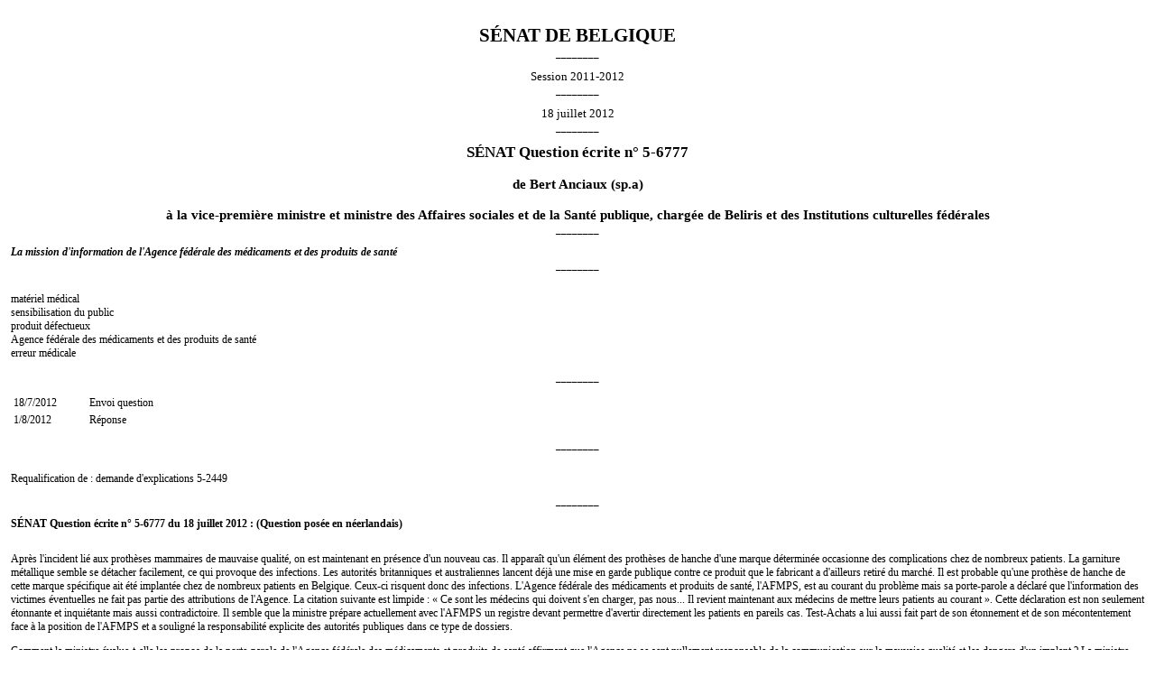

--- FILE ---
content_type: text/html; charset=ISO-8859-1
request_url: https://senate.be/www/?MIval=Vragen/SVPrint&LEG=5&NR=6777&LANG=fr
body_size: 3150
content:
<!DOCTYPE html>

<HEAD>
<LINK REL="stylesheet" HREF="/css/print.css" TYPE="text/css">
<TITLE>SÉNAT Question écrite n° 5-6777</TITLE>
</HEAD>

<BODY>



























<TABLE WIDTH="100%" BORDER="0" CELLSPACING="0" CELLPADDING="12">

<TR> 
<TD CLASS="H1" WIDTH="50%">SÉNAT DE BELGIQUE</TD> 
</TR> 

<TR><TD CLASS="dash">________</TD></TR> 

<TR>
<TD CLASS="zitting"> Session 2011-2012</TD>
</TR>

<TR><TD CLASS="dash">________</TD></TR> 

<TR>
<TD CLASS="zitting">18 juillet 2012</TD>
</TR>

<TR><TD CLASS="dash">________</TD></TR> 

<TR>
<TD CLASS="H2">SÉNAT Question écrite n° 5-6777</TD>
</TR>

<TR>
<TD CLASS="H3"><BR>de <A href="/www/?MIval=showSenator&ID=3941&LANG=fr">Bert Anciaux</A> &#040;sp.a&#041;
</TD>
</TR>


<TR>
<TD CLASS="H3"><BR>à la vice-première ministre et ministre des Affaires sociales et de la Santé publique, chargée de Beliris et des Institutions culturelles fédérales</TD>
</TR>


<TR><TD CLASS="dash">________</TD></TR> 

<TR>
<TD CLASS="H4"><I>La mission d'information de l'Agence fédérale des médicaments et des produits de santé</I></TD>
</TR>

<TR><TD CLASS="dash">________</TD></TR> 



<TR>
<TD>matériel médical<BR>sensibilisation du public                                                                           <BR>produit défectueux                                                                                  <BR>Agence fédérale des médicaments et des produits de santé<BR>erreur médicale<BR></TD>
</TR>

<TR>
<TD CLASS="dash" STYLE="padding-bottom: 0pt;">________</TD>
</TR> 

















	




















	













<TR>
<TD><TABLE><TR><TD WIDTH="80">18/7/2012</TD><TD>Envoi question                                                                                                                                                                                                                                                 </TD></TR><TR><TD WIDTH="80">1/8/2012</TD><TD>Réponse                                                                                                                                                                                                                                                        </TD></TR></TABLE></TD>
</TR>

<TR>
<TD CLASS="dash" STYLE="padding-top: 0pt;">________</TD>
</TR> 









	
	
	
	




































<TR>
<TD> Requalification de                                                                                                       : demande d'explications <A HREF="/www/?MIval=Vragen/VraagOmUitleg&LEG=5&NR=2449&LANG=fr">5-2449</A></TD>
</TR>
<TR>
<TD CLASS="dash" STYLE="padding-top: 0pt;">________</TD>
</TR> 
<?/MIBLOCK>







<TR>
<TD CLASS="H4">SÉNAT Question écrite n° 5-6777 du 18 juillet 2012 : (Question posée en néerlandais)</TD>
</TR>



<TR>
<TD><p>Après l'incident lié aux prothèses mammaires de mauvaise qualité, on est maintenant en présence d'un nouveau cas. Il apparaît qu'un élément des prothèses de hanche d'une marque déterminée occasionne des complications chez de nombreux patients. La garniture métallique semble se détacher facilement, ce qui provoque des infections. Les autorités britanniques et australiennes lancent déjà une mise en garde publique contre ce produit que le fabricant a d'ailleurs retiré du marché. Il est probable qu'une prothèse de hanche de cette marque spécifique ait été implantée chez de nombreux patients en Belgique. Ceux-ci risquent donc des infections. L'Agence fédérale des médicaments et produits de santé, l'AFMPS, est au courant du problème mais sa porte-parole a déclaré que l'information des victimes éventuelles ne fait pas partie des attributions de l'Agence. La citation suivante est limpide : « Ce sont les médecins qui doivent s'en charger, pas nous... Il revient maintenant aux médecins de mettre leurs patients au courant ». Cette déclaration est non seulement étonnante et inquiétante mais aussi contradictoire. Il semble que la ministre prépare actuellement avec l'AFMPS un registre devant permettre d'avertir directement les patients en pareils cas. Test-Achats a lui aussi fait part de son étonnement et de son mécontentement face à la position de l'AFMPS et a souligné la responsabilité explicite des autorités publiques dans ce type de dossiers.</p><p>Comment la ministre évalue-t-elle les propos de la porte-parole de l'Agence fédérale des médicaments et produits de santé affirmant que l'Agence ne se sent nullement responsable de la communication sur la mauvaise qualité et les dangers d'un implant ? La ministre considère-t-elle que l'information sur les risques de ce type relève exclusivement de la responsabilité du médecin et que les autorités publiques ne sont nullement tenues de mener une politique en la matière ? La conception de l'AFMPS n'est-elle pas, selon la ministre, en contradiction avec le projet concret de créer un registre des implants ? Ce dernier vise précisément à permettre aux autorités de prévenir les patients en cas de danger. La ministre corrigera-t-elle la communication et, si nécessaire, la vision de l'Agence fédérale des médicaments et produits de santé ?                                                                                                                                                                                                                                                           </p></TD>
</TR>








<TR>
<TD CLASS="H4">Réponse                                                                                                                                                                                                                                                         reçue le 1 aôut 2012 :</TD>
</TR>



<TR>
<TD><P LANG="fr-FR">L&rsquo;am&eacute;lioration du syst&egrave;me de
contr&ocirc;le des dispositifs m&eacute;dicaux constitue pour moi une
des priorit&eacute;s de cette l&eacute;gislature. Le scandale de la
fraude des implants PIP a en effet d&eacute;montr&eacute; que notre
syst&egrave;me de mat&eacute;riovigilance, essentiellement organis&eacute;
&agrave; l&rsquo;&eacute;chelon europ&eacute;en je le pr&eacute;cise,
devait &ecirc;tre am&eacute;lior&eacute;. J&rsquo;ai &eacute;galement
indiqu&eacute; que je ne comptais pas attendre l&rsquo;issue des
travaux europ&eacute;ens pour avancer, et comme je l&rsquo;indiquerai
dans un instant, les travaux belges avancent bien. Mon administration
me pr&eacute;cise en tout cas que le principe est que les fabricants
sont la source principale d&rsquo;information sur les actions
correctrices et les probl&egrave;mes rencontr&eacute;s lors de
l&rsquo;utilisation des dispositifs m&eacute;dicaux. 
</P>
<P LANG="fr-FR">Ces actions correctrices sont communiqu&eacute;es &agrave;
l&rsquo;autorit&eacute; comp&eacute;tente, qui est en Belgique
l&rsquo;Agence f&eacute;d&eacute;rale des m&eacute;dicaments et des
produits de sant&eacute; (AFMPS), ainsi qu&rsquo;aux utilisateurs que
sont les h&ocirc;pitaux, les m&eacute;decins et les professionnels de
la sant&eacute;. Le r&ocirc;le de l&rsquo;Agence est de s&rsquo;assurer
que l&rsquo;information est correcte et que les utilisateurs ont bien
&eacute;t&eacute; avertis. Mais c&rsquo;est &eacute;videmment aux
m&eacute;decins qu&rsquo;il revient d&rsquo;appr&eacute;cier au final
ce qui est le plus indiqu&eacute; pour leurs patients, en fonction de
la connaissance pr&eacute;cise qu&rsquo;ils ont de leur situation
individuelle et des informations communiqu&eacute;es par le
fabricant, sous la supervision de l&rsquo;Agence. C&rsquo;est
&eacute;galement le m&eacute;decin qui est le plus &agrave; m&ecirc;me
de prendre contact directement avec les patients concern&eacute;s, et
d&rsquo;en assurer l&rsquo;&eacute;ventuel suivi. Je pr&eacute;cise
par ailleurs que des communiqu&eacute;s ont &eacute;t&eacute; faits
sur le site internet de l&rsquo;Agence, et sont &agrave; disposition
du public. L'agence a &eacute;galement envoy&eacute; des
recommandations aux professionnels de la sant&eacute; suite aux
affaires PIP et proth&egrave;ses de hanche m&eacute;tal sur m&eacute;tal.
Ces recommandations sont elles aussi disponibles sur le site internet
de l&rsquo;Agence.</P>
<P LANG="fr-FR">Pour l&rsquo;avenir, j&rsquo;ai d&eacute;j&agrave; eu
l&rsquo;occasion d&rsquo;&eacute;voquer le plan relatif aux
dispositifs m&eacute;dicaux auquel je travaille en collaboration avec
l&rsquo;Agence et les autres administrations concern&eacute;es.</P>
<P LANG="fr-FR">Celui-ci est en cours de finalisation et  se
concentre sur quatre axes :la mat&eacute;riovigilance, le contr&ocirc;le,
l&rsquo;&eacute;valuation et la tra&ccedil;abilit&eacute;.</P>

</TD>
</TR>




</TABLE>

<script defer src="https://static.cloudflareinsights.com/beacon.min.js/vcd15cbe7772f49c399c6a5babf22c1241717689176015" integrity="sha512-ZpsOmlRQV6y907TI0dKBHq9Md29nnaEIPlkf84rnaERnq6zvWvPUqr2ft8M1aS28oN72PdrCzSjY4U6VaAw1EQ==" data-cf-beacon='{"version":"2024.11.0","token":"b2f1408fb7964685ac43f43f9637b127","server_timing":{"name":{"cfCacheStatus":true,"cfEdge":true,"cfExtPri":true,"cfL4":true,"cfOrigin":true,"cfSpeedBrain":true},"location_startswith":null}}' crossorigin="anonymous"></script>
</BODY>
</HTML>


--- FILE ---
content_type: text/css
request_url: https://senate.be/css/print.css
body_size: -235
content:

BODY {
  background-color: white;
  color: black;
  font-family: "Times", serif;
  margin-top: 20pt;
  margin-bottom: 5pt;
  margin-right: 0pt;
  margin-left: 0pt;
}

A:link {
  color: black;
  text-decoration:none;
}
A:visited {
  color: black;
  text-decoration:none;
}
  color: black;
  text-decoration:none;
}

P {
  font-size: 9pt;
  margin-top: 0pt;
  margin-bottom: 6pt;
}

TD {
  font-size: 9pt;
  vertical-align: top;
}

TD.L {
  font-size: 9pt;
  vertical-align: top;
  border-right: 1pt black solid;
}

TD.zitting {
  color: black;
  font-size: 10pt;
  font-weight: normal;
  text-align:center;
  padding-top: 0pt;
  padding-bottom: 0pt;
}

TD.Lzitting {
  color: black;
  font-size: 10pt;
  font-weight: normal;
  text-align:center;
  padding-top: 0pt;
  padding-bottom: 0pt;
  border-right: 1pt black solid;
}

TD.dash {
  color: black;
  font-size: 8pt;
  font-weight: normal;
  text-align:center;
  padding-top: 2pt;
  padding-bottom: 9pt;
}

TD.Ldash {
  color: black;
  font-size: 8pt;
  font-weight: normal;
  text-align:center;
  padding-top: 2pt;
  padding-bottom: 9pt;
  border-right: 1pt black solid;
}

TD.H1 {
  color: black;
  font-size: 16pt;
  font-weight: bold;
  text-align:center;
  padding-top: 0pt;
  padding-bottom: 0pt;
}

TD.LH1 {
  color: black;
  font-size: 16pt;
  font-weight: bold;
  text-align:center;
  padding-top: 0pt;
  padding-bottom: 0pt;
  border-right: 1pt black solid;
}

TD.H2 {
  color: black;
  font-size: 13pt;
  font-weight: bold;
  text-align:center;
  padding-top: 0pt;
  padding-bottom: 0pt;
}

TD.LH2 {
  color: black;
  font-size: 13pt;
  font-weight: bold;
  text-align:center;
  padding-top: 0pt;
  padding-bottom: 0pt;
  border-right: 1pt black solid;
}

TD.H3 {
  font-size: 11pt;
  font-weight: bold;
  text-align:center;
  padding-top: 0pt;
  padding-bottom: 0pt;
}

TD.LH3 {
  font-size: 11pt;
  font-weight: bold;
  text-align:center;
  padding-top: 0pt;
  padding-bottom: 0pt;
  border-right: 1pt black solid;
}

TD.H4 {
  font-size: 9pt;
  font-weight: bold;
  padding-top: 0pt;
  padding-bottom: 0pt;
}

TD.LH4 {
  font-size: 9pt;
  font-weight: bold;
  padding-top: 0pt;
  padding-bottom: 0pt;
  border-right: 1pt black solid;
}

OL {
  font-size: 9pt;
  margin-left: 8pt;
  padding-left: 10pt;
}

UL {
  font-size: 9pt;
  margin-left: 8pt;
  padding-left: 10pt;
}


LI {
  font-size: 9pt;
}

